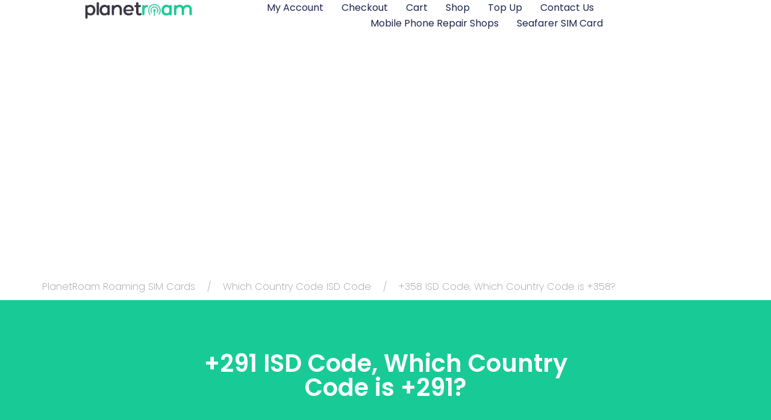

--- FILE ---
content_type: text/html; charset=utf-8
request_url: https://www.google.com/recaptcha/api2/aframe
body_size: 266
content:
<!DOCTYPE HTML><html><head><meta http-equiv="content-type" content="text/html; charset=UTF-8"></head><body><script nonce="Ie76W8skrfQrtCUtUFQjVg">/** Anti-fraud and anti-abuse applications only. See google.com/recaptcha */ try{var clients={'sodar':'https://pagead2.googlesyndication.com/pagead/sodar?'};window.addEventListener("message",function(a){try{if(a.source===window.parent){var b=JSON.parse(a.data);var c=clients[b['id']];if(c){var d=document.createElement('img');d.src=c+b['params']+'&rc='+(localStorage.getItem("rc::a")?sessionStorage.getItem("rc::b"):"");window.document.body.appendChild(d);sessionStorage.setItem("rc::e",parseInt(sessionStorage.getItem("rc::e")||0)+1);localStorage.setItem("rc::h",'1769605296789');}}}catch(b){}});window.parent.postMessage("_grecaptcha_ready", "*");}catch(b){}</script></body></html>

--- FILE ---
content_type: text/css
request_url: https://planetroam.in/wp-content/uploads/elementor/css/post-31.css?ver=1763019395
body_size: 1123
content:
.elementor-31 .elementor-element.elementor-element-21e8aed6{--display:flex;--min-height:100px;--flex-direction:row;--container-widget-width:calc( ( 1 - var( --container-widget-flex-grow ) ) * 100% );--container-widget-height:100%;--container-widget-flex-grow:1;--container-widget-align-self:stretch;--flex-wrap-mobile:wrap;--align-items:stretch;--gap:0px 0px;--row-gap:0px;--column-gap:0px;--margin-top:0%;--margin-bottom:5%;--margin-left:0%;--margin-right:0%;--padding-top:0%;--padding-bottom:0%;--padding-left:8%;--padding-right:8%;--z-index:95;}.elementor-31 .elementor-element.elementor-element-21e8aed6:not(.elementor-motion-effects-element-type-background), .elementor-31 .elementor-element.elementor-element-21e8aed6 > .elementor-motion-effects-container > .elementor-motion-effects-layer{background-color:#FFFFFF;}.elementor-31 .elementor-element.elementor-element-4745962f{--display:flex;--flex-direction:column;--container-widget-width:100%;--container-widget-height:initial;--container-widget-flex-grow:0;--container-widget-align-self:initial;--flex-wrap-mobile:wrap;--justify-content:center;--gap:20px 20px;--row-gap:20px;--column-gap:20px;--padding-top:0px;--padding-bottom:0px;--padding-left:0px;--padding-right:0px;}.elementor-31 .elementor-element.elementor-element-4745962f.e-con{--flex-grow:0;--flex-shrink:0;}.elementor-31 .elementor-element.elementor-element-323819c1{text-align:left;}.elementor-31 .elementor-element.elementor-element-323819c1 img{width:100%;height:34px;object-fit:contain;object-position:center center;}.elementor-31 .elementor-element.elementor-element-1dda053f{--display:flex;--flex-direction:row;--container-widget-width:calc( ( 1 - var( --container-widget-flex-grow ) ) * 100% );--container-widget-height:100%;--container-widget-flex-grow:1;--container-widget-align-self:stretch;--flex-wrap-mobile:wrap;--justify-content:flex-end;--align-items:center;--gap:20px 20px;--row-gap:20px;--column-gap:20px;--padding-top:0%;--padding-bottom:0%;--padding-left:0%;--padding-right:0%;}.elementor-31 .elementor-element.elementor-element-63e35e39 .elementor-menu-toggle{margin-left:auto;background-color:#02010100;}.elementor-31 .elementor-element.elementor-element-63e35e39 .elementor-nav-menu .elementor-item{font-family:"Poppins", Sans-serif;font-size:16px;font-weight:400;text-transform:capitalize;font-style:normal;text-decoration:none;line-height:1em;letter-spacing:0px;word-spacing:0em;}.elementor-31 .elementor-element.elementor-element-63e35e39 .elementor-nav-menu--main .elementor-item{color:#1C244B;fill:#1C244B;padding-left:0px;padding-right:0px;padding-top:5px;padding-bottom:5px;}.elementor-31 .elementor-element.elementor-element-63e35e39 .elementor-nav-menu--main .elementor-item:hover,
					.elementor-31 .elementor-element.elementor-element-63e35e39 .elementor-nav-menu--main .elementor-item.elementor-item-active,
					.elementor-31 .elementor-element.elementor-element-63e35e39 .elementor-nav-menu--main .elementor-item.highlighted,
					.elementor-31 .elementor-element.elementor-element-63e35e39 .elementor-nav-menu--main .elementor-item:focus{color:#324A6D;fill:#324A6D;}.elementor-31 .elementor-element.elementor-element-63e35e39 .elementor-nav-menu--main:not(.e--pointer-framed) .elementor-item:before,
					.elementor-31 .elementor-element.elementor-element-63e35e39 .elementor-nav-menu--main:not(.e--pointer-framed) .elementor-item:after{background-color:#324A6D;}.elementor-31 .elementor-element.elementor-element-63e35e39 .e--pointer-framed .elementor-item:before,
					.elementor-31 .elementor-element.elementor-element-63e35e39 .e--pointer-framed .elementor-item:after{border-color:#324A6D;}.elementor-31 .elementor-element.elementor-element-63e35e39 .elementor-nav-menu--main .elementor-item.elementor-item-active{color:#324A6D;}.elementor-31 .elementor-element.elementor-element-63e35e39 .elementor-nav-menu--main:not(.e--pointer-framed) .elementor-item.elementor-item-active:before,
					.elementor-31 .elementor-element.elementor-element-63e35e39 .elementor-nav-menu--main:not(.e--pointer-framed) .elementor-item.elementor-item-active:after{background-color:#324A6D;}.elementor-31 .elementor-element.elementor-element-63e35e39 .e--pointer-framed .elementor-item.elementor-item-active:before,
					.elementor-31 .elementor-element.elementor-element-63e35e39 .e--pointer-framed .elementor-item.elementor-item-active:after{border-color:#324A6D;}.elementor-31 .elementor-element.elementor-element-63e35e39 .e--pointer-framed .elementor-item:before{border-width:1px;}.elementor-31 .elementor-element.elementor-element-63e35e39 .e--pointer-framed.e--animation-draw .elementor-item:before{border-width:0 0 1px 1px;}.elementor-31 .elementor-element.elementor-element-63e35e39 .e--pointer-framed.e--animation-draw .elementor-item:after{border-width:1px 1px 0 0;}.elementor-31 .elementor-element.elementor-element-63e35e39 .e--pointer-framed.e--animation-corners .elementor-item:before{border-width:1px 0 0 1px;}.elementor-31 .elementor-element.elementor-element-63e35e39 .e--pointer-framed.e--animation-corners .elementor-item:after{border-width:0 1px 1px 0;}.elementor-31 .elementor-element.elementor-element-63e35e39 .e--pointer-underline .elementor-item:after,
					 .elementor-31 .elementor-element.elementor-element-63e35e39 .e--pointer-overline .elementor-item:before,
					 .elementor-31 .elementor-element.elementor-element-63e35e39 .e--pointer-double-line .elementor-item:before,
					 .elementor-31 .elementor-element.elementor-element-63e35e39 .e--pointer-double-line .elementor-item:after{height:1px;}.elementor-31 .elementor-element.elementor-element-63e35e39{--e-nav-menu-horizontal-menu-item-margin:calc( 30px / 2 );}.elementor-31 .elementor-element.elementor-element-63e35e39 .elementor-nav-menu--main:not(.elementor-nav-menu--layout-horizontal) .elementor-nav-menu > li:not(:last-child){margin-bottom:30px;}.elementor-31 .elementor-element.elementor-element-63e35e39 .elementor-nav-menu--dropdown a, .elementor-31 .elementor-element.elementor-element-63e35e39 .elementor-menu-toggle{color:#1C244B;}.elementor-31 .elementor-element.elementor-element-63e35e39 .elementor-nav-menu--dropdown{background-color:#F3F5F8;}.elementor-31 .elementor-element.elementor-element-63e35e39 .elementor-nav-menu--dropdown a:hover,
					.elementor-31 .elementor-element.elementor-element-63e35e39 .elementor-nav-menu--dropdown a.elementor-item-active,
					.elementor-31 .elementor-element.elementor-element-63e35e39 .elementor-nav-menu--dropdown a.highlighted{background-color:#F9FAFD;}.elementor-31 .elementor-element.elementor-element-63e35e39 .elementor-nav-menu--dropdown a.elementor-item-active{background-color:#F9FAFD;}.elementor-31 .elementor-element.elementor-element-63e35e39 .elementor-nav-menu--dropdown .elementor-item, .elementor-31 .elementor-element.elementor-element-63e35e39 .elementor-nav-menu--dropdown  .elementor-sub-item{font-family:"Poppins", Sans-serif;font-size:16px;font-weight:400;text-transform:capitalize;font-style:normal;text-decoration:none;letter-spacing:0px;word-spacing:0em;}.elementor-31 .elementor-element.elementor-element-63e35e39 div.elementor-menu-toggle{color:#467FF7;}.elementor-31 .elementor-element.elementor-element-63e35e39 div.elementor-menu-toggle svg{fill:#467FF7;}.elementor-widget .tippy-tooltip .tippy-content{text-align:center;}.elementor-theme-builder-content-area{height:400px;}.elementor-location-header:before, .elementor-location-footer:before{content:"";display:table;clear:both;}@media(max-width:1024px){.elementor-31 .elementor-element.elementor-element-21e8aed6{--min-height:85px;--padding-top:0%;--padding-bottom:0%;--padding-left:5%;--padding-right:5%;}.elementor-31 .elementor-element.elementor-element-323819c1 img{height:42px;}.elementor-31 .elementor-element.elementor-element-63e35e39 .elementor-nav-menu .elementor-item{font-size:14px;}.elementor-31 .elementor-element.elementor-element-63e35e39 .e--pointer-framed .elementor-item:before{border-width:0px;}.elementor-31 .elementor-element.elementor-element-63e35e39 .e--pointer-framed.e--animation-draw .elementor-item:before{border-width:0 0 0px 0px;}.elementor-31 .elementor-element.elementor-element-63e35e39 .e--pointer-framed.e--animation-draw .elementor-item:after{border-width:0px 0px 0 0;}.elementor-31 .elementor-element.elementor-element-63e35e39 .e--pointer-framed.e--animation-corners .elementor-item:before{border-width:0px 0 0 0px;}.elementor-31 .elementor-element.elementor-element-63e35e39 .e--pointer-framed.e--animation-corners .elementor-item:after{border-width:0 0px 0px 0;}.elementor-31 .elementor-element.elementor-element-63e35e39 .e--pointer-underline .elementor-item:after,
					 .elementor-31 .elementor-element.elementor-element-63e35e39 .e--pointer-overline .elementor-item:before,
					 .elementor-31 .elementor-element.elementor-element-63e35e39 .e--pointer-double-line .elementor-item:before,
					 .elementor-31 .elementor-element.elementor-element-63e35e39 .e--pointer-double-line .elementor-item:after{height:0px;}.elementor-31 .elementor-element.elementor-element-63e35e39 .elementor-nav-menu--dropdown .elementor-item, .elementor-31 .elementor-element.elementor-element-63e35e39 .elementor-nav-menu--dropdown  .elementor-sub-item{font-size:14px;}}@media(max-width:767px){.elementor-31 .elementor-element.elementor-element-21e8aed6{--min-height:65px;}.elementor-31 .elementor-element.elementor-element-4745962f{--width:50%;}.elementor-31 .elementor-element.elementor-element-323819c1 img{max-width:100%;height:77px;}.elementor-31 .elementor-element.elementor-element-1dda053f{--width:50%;}.elementor-31 .elementor-element.elementor-element-63e35e39 .e--pointer-framed .elementor-item:before{border-width:0px;}.elementor-31 .elementor-element.elementor-element-63e35e39 .e--pointer-framed.e--animation-draw .elementor-item:before{border-width:0 0 0px 0px;}.elementor-31 .elementor-element.elementor-element-63e35e39 .e--pointer-framed.e--animation-draw .elementor-item:after{border-width:0px 0px 0 0;}.elementor-31 .elementor-element.elementor-element-63e35e39 .e--pointer-framed.e--animation-corners .elementor-item:before{border-width:0px 0 0 0px;}.elementor-31 .elementor-element.elementor-element-63e35e39 .e--pointer-framed.e--animation-corners .elementor-item:after{border-width:0 0px 0px 0;}.elementor-31 .elementor-element.elementor-element-63e35e39 .e--pointer-underline .elementor-item:after,
					 .elementor-31 .elementor-element.elementor-element-63e35e39 .e--pointer-overline .elementor-item:before,
					 .elementor-31 .elementor-element.elementor-element-63e35e39 .e--pointer-double-line .elementor-item:before,
					 .elementor-31 .elementor-element.elementor-element-63e35e39 .e--pointer-double-line .elementor-item:after{height:0px;}.elementor-31 .elementor-element.elementor-element-63e35e39 .elementor-nav-menu--dropdown a{padding-top:14px;padding-bottom:14px;}.elementor-31 .elementor-element.elementor-element-63e35e39 .elementor-nav-menu--main > .elementor-nav-menu > li > .elementor-nav-menu--dropdown, .elementor-31 .elementor-element.elementor-element-63e35e39 .elementor-nav-menu__container.elementor-nav-menu--dropdown{margin-top:15px !important;}.elementor-31 .elementor-element.elementor-element-63e35e39{--nav-menu-icon-size:20px;}}@media(min-width:768px){.elementor-31 .elementor-element.elementor-element-4745962f{--width:23.576%;}.elementor-31 .elementor-element.elementor-element-1dda053f{--width:60%;}}@media(max-width:1024px) and (min-width:768px){.elementor-31 .elementor-element.elementor-element-4745962f{--width:30.975%;}.elementor-31 .elementor-element.elementor-element-1dda053f{--width:85%;}}

--- FILE ---
content_type: text/css
request_url: https://planetroam.in/wp-content/uploads/elementor/css/post-117.css?ver=1763019396
body_size: 1112
content:
.elementor-117 .elementor-element.elementor-element-69fe9e95{--display:flex;--flex-direction:row;--container-widget-width:calc( ( 1 - var( --container-widget-flex-grow ) ) * 100% );--container-widget-height:100%;--container-widget-flex-grow:1;--container-widget-align-self:stretch;--flex-wrap-mobile:wrap;--align-items:stretch;--gap:5% 5%;--row-gap:5%;--column-gap:5%;--margin-top:15%;--margin-bottom:5%;--margin-left:0%;--margin-right:0%;--padding-top:0%;--padding-bottom:0%;--padding-left:3%;--padding-right:3%;}.elementor-117 .elementor-element.elementor-element-f84382c{--display:flex;--flex-direction:column;--container-widget-width:100%;--container-widget-height:initial;--container-widget-flex-grow:0;--container-widget-align-self:initial;--flex-wrap-mobile:wrap;--gap:20px 20px;--row-gap:20px;--column-gap:20px;--padding-top:0%;--padding-bottom:0%;--padding-left:0%;--padding-right:0%;}.elementor-117 .elementor-element.elementor-element-50dd9a94{text-align:left;}.elementor-117 .elementor-element.elementor-element-50dd9a94 img{width:248px;}.elementor-117 .elementor-element.elementor-element-5e9a4318{color:#DADADA;font-family:"Poppins", Sans-serif;font-size:14px;font-weight:300;text-transform:none;font-style:normal;text-decoration:none;line-height:22px;letter-spacing:0.76px;word-spacing:0px;}.elementor-117 .elementor-element.elementor-element-5acc0162{--display:flex;--flex-direction:column;--container-widget-width:100%;--container-widget-height:initial;--container-widget-flex-grow:0;--container-widget-align-self:initial;--flex-wrap-mobile:wrap;--gap:20px 20px;--row-gap:20px;--column-gap:20px;--padding-top:0px;--padding-bottom:0px;--padding-left:0px;--padding-right:0px;}.elementor-117 .elementor-element.elementor-element-f8098e2 .elementor-heading-title{font-family:"Nanum Gothic", Sans-serif;font-size:16px;font-weight:300;text-transform:uppercase;font-style:normal;text-decoration:none;line-height:19px;letter-spacing:0.87px;word-spacing:0px;color:#FFFFFF;}.elementor-117 .elementor-element.elementor-element-5e5404fb .elementor-icon-list-items:not(.elementor-inline-items) .elementor-icon-list-item:not(:last-child){padding-bottom:calc(2px/2);}.elementor-117 .elementor-element.elementor-element-5e5404fb .elementor-icon-list-items:not(.elementor-inline-items) .elementor-icon-list-item:not(:first-child){margin-top:calc(2px/2);}.elementor-117 .elementor-element.elementor-element-5e5404fb .elementor-icon-list-items.elementor-inline-items .elementor-icon-list-item{margin-right:calc(2px/2);margin-left:calc(2px/2);}.elementor-117 .elementor-element.elementor-element-5e5404fb .elementor-icon-list-items.elementor-inline-items{margin-right:calc(-2px/2);margin-left:calc(-2px/2);}body.rtl .elementor-117 .elementor-element.elementor-element-5e5404fb .elementor-icon-list-items.elementor-inline-items .elementor-icon-list-item:after{left:calc(-2px/2);}body:not(.rtl) .elementor-117 .elementor-element.elementor-element-5e5404fb .elementor-icon-list-items.elementor-inline-items .elementor-icon-list-item:after{right:calc(-2px/2);}.elementor-117 .elementor-element.elementor-element-5e5404fb .elementor-icon-list-icon i{transition:color 0.3s;}.elementor-117 .elementor-element.elementor-element-5e5404fb .elementor-icon-list-icon svg{transition:fill 0.3s;}.elementor-117 .elementor-element.elementor-element-5e5404fb{--e-icon-list-icon-size:14px;--icon-vertical-offset:0px;}.elementor-117 .elementor-element.elementor-element-5e5404fb .elementor-icon-list-item > .elementor-icon-list-text, .elementor-117 .elementor-element.elementor-element-5e5404fb .elementor-icon-list-item > a{font-family:"Poppins", Sans-serif;font-size:14px;font-weight:300;text-transform:none;font-style:normal;text-decoration:none;line-height:22px;letter-spacing:0.76px;word-spacing:0px;}.elementor-117 .elementor-element.elementor-element-5e5404fb .elementor-icon-list-text{color:#DADADA;transition:color 0.3s;}.elementor-117 .elementor-element.elementor-element-3b049a8a{--display:flex;--flex-direction:column;--container-widget-width:100%;--container-widget-height:initial;--container-widget-flex-grow:0;--container-widget-align-self:initial;--flex-wrap-mobile:wrap;--gap:20px 20px;--row-gap:20px;--column-gap:20px;--padding-top:0px;--padding-bottom:0px;--padding-left:0px;--padding-right:0px;}.elementor-117 .elementor-element.elementor-element-7d62cc0d .elementor-heading-title{font-family:"Nanum Gothic", Sans-serif;font-size:16px;font-weight:300;text-transform:uppercase;font-style:normal;text-decoration:none;line-height:19px;letter-spacing:0.87px;word-spacing:0px;color:#FFFFFF;}.elementor-117 .elementor-element.elementor-element-acd624b .elementor-icon-list-items:not(.elementor-inline-items) .elementor-icon-list-item:not(:last-child){padding-bottom:calc(2px/2);}.elementor-117 .elementor-element.elementor-element-acd624b .elementor-icon-list-items:not(.elementor-inline-items) .elementor-icon-list-item:not(:first-child){margin-top:calc(2px/2);}.elementor-117 .elementor-element.elementor-element-acd624b .elementor-icon-list-items.elementor-inline-items .elementor-icon-list-item{margin-right:calc(2px/2);margin-left:calc(2px/2);}.elementor-117 .elementor-element.elementor-element-acd624b .elementor-icon-list-items.elementor-inline-items{margin-right:calc(-2px/2);margin-left:calc(-2px/2);}body.rtl .elementor-117 .elementor-element.elementor-element-acd624b .elementor-icon-list-items.elementor-inline-items .elementor-icon-list-item:after{left:calc(-2px/2);}body:not(.rtl) .elementor-117 .elementor-element.elementor-element-acd624b .elementor-icon-list-items.elementor-inline-items .elementor-icon-list-item:after{right:calc(-2px/2);}.elementor-117 .elementor-element.elementor-element-acd624b .elementor-icon-list-icon i{transition:color 0.3s;}.elementor-117 .elementor-element.elementor-element-acd624b .elementor-icon-list-icon svg{transition:fill 0.3s;}.elementor-117 .elementor-element.elementor-element-acd624b{--e-icon-list-icon-size:14px;--icon-vertical-offset:0px;}.elementor-117 .elementor-element.elementor-element-acd624b .elementor-icon-list-item > .elementor-icon-list-text, .elementor-117 .elementor-element.elementor-element-acd624b .elementor-icon-list-item > a{font-family:"Poppins", Sans-serif;font-size:14px;font-weight:300;text-transform:none;font-style:normal;text-decoration:none;line-height:22px;letter-spacing:0.76px;word-spacing:0px;}.elementor-117 .elementor-element.elementor-element-acd624b .elementor-icon-list-text{color:#DADADA;transition:color 0.3s;}.elementor-117 .elementor-element.elementor-element-4af9ef4f{--display:flex;--flex-direction:column;--container-widget-width:100%;--container-widget-height:initial;--container-widget-flex-grow:0;--container-widget-align-self:initial;--flex-wrap-mobile:wrap;--gap:20px 20px;--row-gap:20px;--column-gap:20px;--padding-top:0px;--padding-bottom:0px;--padding-left:0px;--padding-right:0px;}.elementor-117 .elementor-element.elementor-element-2afecb73 .elementor-heading-title{font-family:"Nanum Gothic", Sans-serif;font-size:16px;font-weight:300;text-transform:uppercase;font-style:normal;text-decoration:none;line-height:19px;letter-spacing:0.87px;word-spacing:0px;color:#FFFFFF;}.elementor-117 .elementor-element.elementor-element-f1af95e .elementor-icon-list-items:not(.elementor-inline-items) .elementor-icon-list-item:not(:last-child){padding-bottom:calc(2px/2);}.elementor-117 .elementor-element.elementor-element-f1af95e .elementor-icon-list-items:not(.elementor-inline-items) .elementor-icon-list-item:not(:first-child){margin-top:calc(2px/2);}.elementor-117 .elementor-element.elementor-element-f1af95e .elementor-icon-list-items.elementor-inline-items .elementor-icon-list-item{margin-right:calc(2px/2);margin-left:calc(2px/2);}.elementor-117 .elementor-element.elementor-element-f1af95e .elementor-icon-list-items.elementor-inline-items{margin-right:calc(-2px/2);margin-left:calc(-2px/2);}body.rtl .elementor-117 .elementor-element.elementor-element-f1af95e .elementor-icon-list-items.elementor-inline-items .elementor-icon-list-item:after{left:calc(-2px/2);}body:not(.rtl) .elementor-117 .elementor-element.elementor-element-f1af95e .elementor-icon-list-items.elementor-inline-items .elementor-icon-list-item:after{right:calc(-2px/2);}.elementor-117 .elementor-element.elementor-element-f1af95e .elementor-icon-list-icon i{transition:color 0.3s;}.elementor-117 .elementor-element.elementor-element-f1af95e .elementor-icon-list-icon svg{transition:fill 0.3s;}.elementor-117 .elementor-element.elementor-element-f1af95e{--e-icon-list-icon-size:14px;--icon-vertical-offset:0px;}.elementor-117 .elementor-element.elementor-element-f1af95e .elementor-icon-list-item > .elementor-icon-list-text, .elementor-117 .elementor-element.elementor-element-f1af95e .elementor-icon-list-item > a{font-family:"Poppins", Sans-serif;font-size:14px;font-weight:300;text-transform:none;font-style:normal;text-decoration:none;line-height:22px;letter-spacing:0.76px;word-spacing:0px;}.elementor-117 .elementor-element.elementor-element-f1af95e .elementor-icon-list-text{color:#DADADA;transition:color 0.3s;}.elementor-117 .elementor-element.elementor-element-300da46{--display:flex;--flex-direction:column;--container-widget-width:100%;--container-widget-height:initial;--container-widget-flex-grow:0;--container-widget-align-self:initial;--flex-wrap-mobile:wrap;}.elementor-117 .elementor-element.elementor-element-f4dee07{text-align:center;font-family:"Poppins", Sans-serif;font-size:12px;font-weight:normal;}body:not(.rtl) .elementor-117 .elementor-element.elementor-element-f4dee07 .elementor-drop-cap{margin-right:10px;}body.rtl .elementor-117 .elementor-element.elementor-element-f4dee07 .elementor-drop-cap{margin-left:10px;}.elementor-117 .elementor-element.elementor-element-c9e7dab{--display:flex;--flex-direction:column;--container-widget-width:100%;--container-widget-height:initial;--container-widget-flex-grow:0;--container-widget-align-self:initial;--flex-wrap-mobile:wrap;}.elementor-117 .elementor-element.elementor-element-e56b5c5{text-align:center;color:var( --e-global-color-secondary );}.elementor-117 .elementor-element.elementor-element-e56b5c5 p{margin-bottom:0px;}.elementor-117:not(.elementor-motion-effects-element-type-background), .elementor-117 > .elementor-motion-effects-container > .elementor-motion-effects-layer{background-color:var( --e-global-color-primary );}.elementor-widget .tippy-tooltip .tippy-content{text-align:center;}.elementor-theme-builder-content-area{height:400px;}.elementor-location-header:before, .elementor-location-footer:before{content:"";display:table;clear:both;}@media(max-width:1024px){.elementor-117 .elementor-element.elementor-element-69fe9e95{--justify-content:space-between;--flex-wrap:wrap;}.elementor-117 .elementor-element.elementor-element-f84382c{--margin-top:0%;--margin-bottom:5%;--margin-left:0%;--margin-right:0%;}.elementor-117 .elementor-element.elementor-element-5e9a4318 > .elementor-widget-container{margin:0px 0px 0px 0px;}.elementor-117 .elementor-element.elementor-element-f8098e2 .elementor-heading-title{font-size:14px;}.elementor-117 .elementor-element.elementor-element-7d62cc0d .elementor-heading-title{font-size:14px;}.elementor-117 .elementor-element.elementor-element-4af9ef4f{--margin-top:5%;--margin-bottom:0%;--margin-left:0%;--margin-right:0%;}.elementor-117 .elementor-element.elementor-element-2afecb73 .elementor-heading-title{font-size:14px;}}@media(max-width:767px){.elementor-117 .elementor-element.elementor-element-69fe9e95{--gap:40px 40px;--row-gap:40px;--column-gap:40px;--margin-top:20%;--margin-bottom:5%;--margin-left:0%;--margin-right:0%;--padding-top:0%;--padding-bottom:0%;--padding-left:5%;--padding-right:5%;}.elementor-117 .elementor-element.elementor-element-f84382c{--margin-top:0px;--margin-bottom:0px;--margin-left:0px;--margin-right:0px;}.elementor-117 .elementor-element.elementor-element-50dd9a94 img{width:70%;}.elementor-117 .elementor-element.elementor-element-5e9a4318{font-size:12px;}.elementor-117 .elementor-element.elementor-element-5e5404fb .elementor-icon-list-item > .elementor-icon-list-text, .elementor-117 .elementor-element.elementor-element-5e5404fb .elementor-icon-list-item > a{font-size:12px;}.elementor-117 .elementor-element.elementor-element-acd624b .elementor-icon-list-item > .elementor-icon-list-text, .elementor-117 .elementor-element.elementor-element-acd624b .elementor-icon-list-item > a{font-size:12px;}.elementor-117 .elementor-element.elementor-element-4af9ef4f{--margin-top:0px;--margin-bottom:0px;--margin-left:0px;--margin-right:0px;}.elementor-117 .elementor-element.elementor-element-f1af95e .elementor-icon-list-item > .elementor-icon-list-text, .elementor-117 .elementor-element.elementor-element-f1af95e .elementor-icon-list-item > a{font-size:12px;}}@media(min-width:768px){.elementor-117 .elementor-element.elementor-element-69fe9e95{--content-width:1600px;}.elementor-117 .elementor-element.elementor-element-f84382c{--width:40%;}.elementor-117 .elementor-element.elementor-element-5acc0162{--width:30%;}.elementor-117 .elementor-element.elementor-element-3b049a8a{--width:25%;}.elementor-117 .elementor-element.elementor-element-4af9ef4f{--width:35%;}}@media(max-width:1024px) and (min-width:768px){.elementor-117 .elementor-element.elementor-element-f84382c{--width:100%;}.elementor-117 .elementor-element.elementor-element-5acc0162{--width:45%;}.elementor-117 .elementor-element.elementor-element-3b049a8a{--width:45%;}.elementor-117 .elementor-element.elementor-element-4af9ef4f{--width:100%;}}

--- FILE ---
content_type: text/css
request_url: https://planetroam.in/wp-content/uploads/elementor/css/post-405248.css?ver=1763019580
body_size: 2709
content:
.elementor-405248 .elementor-element.elementor-element-df712f6{--display:flex;--flex-direction:row;--container-widget-width:initial;--container-widget-height:100%;--container-widget-flex-grow:1;--container-widget-align-self:stretch;--flex-wrap-mobile:wrap;}.elementor-405248 .elementor-element.elementor-element-b6d4b3d .bdt-ep-breadcrumb>*>* ,
							 .elementor-405248 .elementor-element.elementor-element-b6d4b3d .bdt-ep-breadcrumb>:nth-child(n+2):not(.bdt-first-column)::before{font-family:"Poppins", Sans-serif;font-weight:200;}.elementor-405248 .elementor-element.elementor-element-540ba220{--display:flex;--min-height:250px;--flex-direction:column;--container-widget-width:calc( ( 1 - var( --container-widget-flex-grow ) ) * 100% );--container-widget-height:initial;--container-widget-flex-grow:0;--container-widget-align-self:initial;--flex-wrap-mobile:wrap;--justify-content:center;--align-items:center;--gap:10px 10px;--row-gap:10px;--column-gap:10px;--padding-top:0%;--padding-bottom:0%;--padding-left:4%;--padding-right:4%;}.elementor-405248 .elementor-element.elementor-element-540ba220:not(.elementor-motion-effects-element-type-background), .elementor-405248 .elementor-element.elementor-element-540ba220 > .elementor-motion-effects-container > .elementor-motion-effects-layer{background-color:var( --e-global-color-secondary );}.elementor-405248 .elementor-element.elementor-element-5018a97c{text-align:center;}.elementor-405248 .elementor-element.elementor-element-5018a97c .elementor-heading-title{font-family:var( --e-global-typography-primary-font-family ), Sans-serif;font-weight:var( --e-global-typography-primary-font-weight );color:#FFFFFF;}.elementor-405248 .elementor-element.elementor-element-390247b3{--display:flex;--flex-direction:row;--container-widget-width:calc( ( 1 - var( --container-widget-flex-grow ) ) * 100% );--container-widget-height:100%;--container-widget-flex-grow:1;--container-widget-align-self:stretch;--flex-wrap-mobile:wrap;--align-items:stretch;--gap:10px 10px;--row-gap:10px;--column-gap:10px;--margin-top:150px;--margin-bottom:80px;--margin-left:0px;--margin-right:0px;--padding-top:0%;--padding-bottom:0%;--padding-left:4%;--padding-right:4%;}.elementor-405248 .elementor-element.elementor-element-6c33833f{--display:flex;--padding-top:0px;--padding-bottom:0px;--padding-left:0px;--padding-right:50px;}.elementor-405248 .elementor-element.elementor-element-58e32041 .elementor-icon-list-items:not(.elementor-inline-items) .elementor-icon-list-item:not(:last-child){padding-bottom:calc(25px/2);}.elementor-405248 .elementor-element.elementor-element-58e32041 .elementor-icon-list-items:not(.elementor-inline-items) .elementor-icon-list-item:not(:first-child){margin-top:calc(25px/2);}.elementor-405248 .elementor-element.elementor-element-58e32041 .elementor-icon-list-items.elementor-inline-items .elementor-icon-list-item{margin-right:calc(25px/2);margin-left:calc(25px/2);}.elementor-405248 .elementor-element.elementor-element-58e32041 .elementor-icon-list-items.elementor-inline-items{margin-right:calc(-25px/2);margin-left:calc(-25px/2);}body.rtl .elementor-405248 .elementor-element.elementor-element-58e32041 .elementor-icon-list-items.elementor-inline-items .elementor-icon-list-item:after{left:calc(-25px/2);}body:not(.rtl) .elementor-405248 .elementor-element.elementor-element-58e32041 .elementor-icon-list-items.elementor-inline-items .elementor-icon-list-item:after{right:calc(-25px/2);}.elementor-405248 .elementor-element.elementor-element-58e32041 .elementor-icon-list-item:not(:last-child):after{content:"";height:18%;border-color:var( --e-global-color-primary );}.elementor-405248 .elementor-element.elementor-element-58e32041 .elementor-icon-list-items:not(.elementor-inline-items) .elementor-icon-list-item:not(:last-child):after{border-top-style:dotted;border-top-width:5px;}.elementor-405248 .elementor-element.elementor-element-58e32041 .elementor-icon-list-items.elementor-inline-items .elementor-icon-list-item:not(:last-child):after{border-left-style:dotted;}.elementor-405248 .elementor-element.elementor-element-58e32041 .elementor-inline-items .elementor-icon-list-item:not(:last-child):after{border-left-width:5px;}.elementor-405248 .elementor-element.elementor-element-58e32041 .elementor-icon-list-icon{width:0px;}.elementor-405248 .elementor-element.elementor-element-58e32041 .elementor-icon-list-icon i{font-size:0px;}.elementor-405248 .elementor-element.elementor-element-58e32041 .elementor-icon-list-icon svg{--e-icon-list-icon-size:0px;}.elementor-405248 .elementor-element.elementor-element-58e32041 .elementor-icon-list-text, .elementor-405248 .elementor-element.elementor-element-58e32041 .elementor-icon-list-text a{color:var( --e-global-color-primary );}.elementor-405248 .elementor-element.elementor-element-58e32041 .elementor-icon-list-item{font-family:var( --e-global-typography-primary-font-family ), Sans-serif;font-weight:var( --e-global-typography-primary-font-weight );}.elementor-405248 .elementor-element.elementor-element-399ca95 > .elementor-widget-container{padding:0px 0px 0px 30px;border-style:solid;border-width:0px 0px 0px 4px;border-color:#d3b574;}.elementor-405248 .elementor-element.elementor-element-399ca95 .elementor-widget-container{color:#16163f;font-family:"Merriweather", Sans-serif;font-size:28px;font-weight:300;text-transform:capitalize;line-height:1.4em;}.elementor-405248 .elementor-element.elementor-element-394b44d3 > .elementor-widget-container{margin:50px 0px 0px 0px;}.elementor-405248 .elementor-element.elementor-element-394b44d3{text-align:left;}.elementor-405248 .elementor-element.elementor-element-394b44d3 img{width:100%;}.elementor-405248 .elementor-element.elementor-element-23bdca31 > .elementor-widget-container{margin:50px 0px 0px 0px;}.elementor-405248 .elementor-element.elementor-element-23bdca31{text-align:left;color:#4a4a4a;font-family:"Poppins", Sans-serif;font-weight:300;}.elementor-405248 .elementor-element.elementor-element-4ddf366a{--display:flex;}.elementor-405248 .elementor-element.elementor-element-4ddf366a:not(.elementor-motion-effects-element-type-background), .elementor-405248 .elementor-element.elementor-element-4ddf366a > .elementor-motion-effects-container > .elementor-motion-effects-layer{background-color:#FFFFFF;}.elementor-405248 .elementor-element.elementor-element-291d72cc{--display:flex;--flex-direction:row;--container-widget-width:calc( ( 1 - var( --container-widget-flex-grow ) ) * 100% );--container-widget-height:100%;--container-widget-flex-grow:1;--container-widget-align-self:stretch;--flex-wrap-mobile:wrap;--justify-content:space-between;--align-items:stretch;--gap:10px 10px;--row-gap:10px;--column-gap:10px;border-style:solid;--border-style:solid;border-width:1px 0px 1px 0px;--border-top-width:1px;--border-right-width:0px;--border-bottom-width:1px;--border-left-width:0px;border-color:rgba(22,22,63,0.2);--border-color:rgba(22,22,63,0.2);--margin-top:0px;--margin-bottom:80px;--margin-left:0px;--margin-right:0px;--padding-top:20px;--padding-bottom:20px;--padding-left:0px;--padding-right:0px;}.elementor-405248 .elementor-element.elementor-element-5789f572 .elementor-heading-title{font-family:"Poppins", Sans-serif;font-size:17px;font-weight:400;color:#16163f;}.elementor-405248 .elementor-element.elementor-element-4dbd5f66 .elementor-icon-list-items:not(.elementor-inline-items) .elementor-icon-list-item:not(:last-child){padding-bottom:calc(20px/2);}.elementor-405248 .elementor-element.elementor-element-4dbd5f66 .elementor-icon-list-items:not(.elementor-inline-items) .elementor-icon-list-item:not(:first-child){margin-top:calc(20px/2);}.elementor-405248 .elementor-element.elementor-element-4dbd5f66 .elementor-icon-list-items.elementor-inline-items .elementor-icon-list-item{margin-right:calc(20px/2);margin-left:calc(20px/2);}.elementor-405248 .elementor-element.elementor-element-4dbd5f66 .elementor-icon-list-items.elementor-inline-items{margin-right:calc(-20px/2);margin-left:calc(-20px/2);}body.rtl .elementor-405248 .elementor-element.elementor-element-4dbd5f66 .elementor-icon-list-items.elementor-inline-items .elementor-icon-list-item:after{left:calc(-20px/2);}body:not(.rtl) .elementor-405248 .elementor-element.elementor-element-4dbd5f66 .elementor-icon-list-items.elementor-inline-items .elementor-icon-list-item:after{right:calc(-20px/2);}.elementor-405248 .elementor-element.elementor-element-4dbd5f66 .elementor-icon-list-icon i{color:#16163f;transition:color 0.3s;}.elementor-405248 .elementor-element.elementor-element-4dbd5f66 .elementor-icon-list-icon svg{fill:#16163f;transition:fill 0.3s;}.elementor-405248 .elementor-element.elementor-element-4dbd5f66 .elementor-icon-list-item:hover .elementor-icon-list-icon i{color:#d3b574;}.elementor-405248 .elementor-element.elementor-element-4dbd5f66 .elementor-icon-list-item:hover .elementor-icon-list-icon svg{fill:#d3b574;}.elementor-405248 .elementor-element.elementor-element-4dbd5f66{--e-icon-list-icon-size:16px;--icon-vertical-offset:0px;}.elementor-405248 .elementor-element.elementor-element-4dbd5f66 .elementor-icon-list-text{transition:color 0.3s;}.elementor-405248 .elementor-element.elementor-element-439e4ad0 .elementor-heading-title{font-family:"Poppins", Sans-serif;font-size:17px;font-weight:600;color:#16163f;}.elementor-405248 .elementor-element.elementor-element-4d14a4c0{--item-display:flex;--read-more-alignment:1;--grid-row-gap:35px;--grid-column-gap:31px;}.elementor-405248 .elementor-element.elementor-element-4d14a4c0 > .elementor-widget-container{padding:20px 0px 0px 0px;}.elementor-405248 .elementor-element.elementor-element-4d14a4c0 .elementor-posts-container .elementor-post__thumbnail{padding-bottom:calc( 0.66 * 100% );}.elementor-405248 .elementor-element.elementor-element-4d14a4c0:after{content:"0.66";}.elementor-405248 .elementor-element.elementor-element-4d14a4c0 .elementor-post__thumbnail__link{width:30%;}.elementor-405248 .elementor-element.elementor-element-4d14a4c0 .elementor-post{background-color:#FFFFFF;border-color:var( --e-global-color-secondary );}.elementor-405248 .elementor-element.elementor-element-4d14a4c0.elementor-posts--thumbnail-left .elementor-post__thumbnail__link{margin-right:18px;}.elementor-405248 .elementor-element.elementor-element-4d14a4c0.elementor-posts--thumbnail-right .elementor-post__thumbnail__link{margin-left:18px;}.elementor-405248 .elementor-element.elementor-element-4d14a4c0.elementor-posts--thumbnail-top .elementor-post__thumbnail__link{margin-bottom:18px;}.elementor-405248 .elementor-element.elementor-element-4d14a4c0 .elementor-post__title, .elementor-405248 .elementor-element.elementor-element-4d14a4c0 .elementor-post__title a{color:var( --e-global-color-secondary );font-family:var( --e-global-typography-primary-font-family ), Sans-serif;font-weight:var( --e-global-typography-primary-font-weight );}.elementor-405248 .elementor-element.elementor-element-4d14a4c0 .elementor-post__title{margin-bottom:9px;}.elementor-405248 .elementor-element.elementor-element-4d14a4c0 .elementor-post__excerpt p{color:#4a4a4a;font-family:"Poppins", Sans-serif;font-weight:normal;}.elementor-405248 .elementor-element.elementor-element-4d14a4c0 .elementor-pagination{text-align:center;}body:not(.rtl) .elementor-405248 .elementor-element.elementor-element-4d14a4c0 .elementor-pagination .page-numbers:not(:first-child){margin-left:calc( 10px/2 );}body:not(.rtl) .elementor-405248 .elementor-element.elementor-element-4d14a4c0 .elementor-pagination .page-numbers:not(:last-child){margin-right:calc( 10px/2 );}body.rtl .elementor-405248 .elementor-element.elementor-element-4d14a4c0 .elementor-pagination .page-numbers:not(:first-child){margin-right:calc( 10px/2 );}body.rtl .elementor-405248 .elementor-element.elementor-element-4d14a4c0 .elementor-pagination .page-numbers:not(:last-child){margin-left:calc( 10px/2 );}.elementor-405248 .elementor-element.elementor-element-4f16e184{--display:flex;--flex-direction:column;--container-widget-width:calc( ( 1 - var( --container-widget-flex-grow ) ) * 100% );--container-widget-height:initial;--container-widget-flex-grow:0;--container-widget-align-self:initial;--flex-wrap-mobile:wrap;--align-items:stretch;--gap:10px 10px;--row-gap:10px;--column-gap:10px;border-style:solid;--border-style:solid;border-width:4px 0px 0px 0px;--border-top-width:4px;--border-right-width:0px;--border-bottom-width:0px;--border-left-width:0px;border-color:#d3b574;--border-color:#d3b574;box-shadow:0px 0px 20px 0px rgba(0,0,0,0.1);--margin-top:80px;--margin-bottom:0px;--margin-left:0px;--margin-right:0px;--padding-top:50px;--padding-bottom:50px;--padding-left:45px;--padding-right:45px;}.elementor-405248 .elementor-element.elementor-element-4f16e184:not(.elementor-motion-effects-element-type-background), .elementor-405248 .elementor-element.elementor-element-4f16e184 > .elementor-motion-effects-container > .elementor-motion-effects-layer{background-color:#ffffff;}.elementor-405248 .elementor-element.elementor-element-1f958af1{text-align:center;}.elementor-405248 .elementor-element.elementor-element-1f958af1 .elementor-heading-title{font-family:"Merriweather", Sans-serif;font-size:30px;font-weight:300;text-transform:capitalize;color:#16163f;}.elementor-405248 .elementor-element.elementor-element-79ff3b9b > .elementor-widget-container{margin:20px 0px 0px 0px;}.elementor-405248 .elementor-element.elementor-element-79ff3b9b .elementor-button-content-wrapper{flex-direction:row-reverse;}.elementor-405248 .elementor-element.elementor-element-79ff3b9b .elementor-button span{gap:10px;}.elementor-405248 .elementor-element.elementor-element-79ff3b9b .elementor-field-group{padding-right:calc( 10px/2 );padding-left:calc( 10px/2 );margin-bottom:20px;}.elementor-405248 .elementor-element.elementor-element-79ff3b9b .elementor-form-fields-wrapper{margin-left:calc( -10px/2 );margin-right:calc( -10px/2 );margin-bottom:-20px;}.elementor-405248 .elementor-element.elementor-element-79ff3b9b .elementor-field-group.recaptcha_v3-bottomleft, .elementor-405248 .elementor-element.elementor-element-79ff3b9b .elementor-field-group.recaptcha_v3-bottomright{margin-bottom:0;}body.rtl .elementor-405248 .elementor-element.elementor-element-79ff3b9b .elementor-labels-inline .elementor-field-group > label{padding-left:0px;}body:not(.rtl) .elementor-405248 .elementor-element.elementor-element-79ff3b9b .elementor-labels-inline .elementor-field-group > label{padding-right:0px;}body .elementor-405248 .elementor-element.elementor-element-79ff3b9b .elementor-labels-above .elementor-field-group > label{padding-bottom:0px;}.elementor-405248 .elementor-element.elementor-element-79ff3b9b .elementor-field-group > label, .elementor-405248 .elementor-element.elementor-element-79ff3b9b .elementor-field-subgroup label{color:var( --e-global-color-secondary );}.elementor-405248 .elementor-element.elementor-element-79ff3b9b .elementor-field-group > label{font-family:var( --e-global-typography-primary-font-family ), Sans-serif;font-weight:var( --e-global-typography-primary-font-weight );}.elementor-405248 .elementor-element.elementor-element-79ff3b9b .elementor-field-type-html{padding-bottom:0px;color:var( --e-global-color-secondary );font-family:var( --e-global-typography-primary-font-family ), Sans-serif;font-weight:var( --e-global-typography-primary-font-weight );}.elementor-405248 .elementor-element.elementor-element-79ff3b9b .elementor-field-group .elementor-field{color:var( --e-global-color-primary );}.elementor-405248 .elementor-element.elementor-element-79ff3b9b .elementor-field-group .elementor-field, .elementor-405248 .elementor-element.elementor-element-79ff3b9b .elementor-field-subgroup label{font-family:var( --e-global-typography-primary-font-family ), Sans-serif;font-weight:var( --e-global-typography-primary-font-weight );}.elementor-405248 .elementor-element.elementor-element-79ff3b9b .elementor-field-group:not(.elementor-field-type-upload) .elementor-field:not(.elementor-select-wrapper){background-color:#ffffff;border-color:#d7d7d9;border-radius:0px 0px 0px 0px;}.elementor-405248 .elementor-element.elementor-element-79ff3b9b .elementor-field-group .elementor-select-wrapper select{background-color:#ffffff;border-color:#d7d7d9;border-radius:0px 0px 0px 0px;}.elementor-405248 .elementor-element.elementor-element-79ff3b9b .elementor-field-group .elementor-select-wrapper::before{color:#d7d7d9;}.elementor-405248 .elementor-element.elementor-element-79ff3b9b .elementor-button{font-family:"Montserrat", Sans-serif;font-size:16px;font-weight:400;text-transform:capitalize;border-radius:0px 0px 0px 0px;padding:15px 50px 15px 50px;}.elementor-405248 .elementor-element.elementor-element-79ff3b9b .e-form__buttons__wrapper__button-next{background-color:var( --e-global-color-primary );color:var( --e-global-color-secondary );}.elementor-405248 .elementor-element.elementor-element-79ff3b9b .elementor-button[type="submit"]{background-color:var( --e-global-color-primary );color:var( --e-global-color-secondary );}.elementor-405248 .elementor-element.elementor-element-79ff3b9b .elementor-button[type="submit"] svg *{fill:var( --e-global-color-secondary );}.elementor-405248 .elementor-element.elementor-element-79ff3b9b .e-form__buttons__wrapper__button-previous{background-color:var( --e-global-color-primary );color:var( --e-global-color-primary );}.elementor-405248 .elementor-element.elementor-element-79ff3b9b .e-form__buttons__wrapper__button-next:hover{background-color:#16163f;color:#d3b574;}.elementor-405248 .elementor-element.elementor-element-79ff3b9b .elementor-button[type="submit"]:hover{background-color:#16163f;color:#d3b574;}.elementor-405248 .elementor-element.elementor-element-79ff3b9b .elementor-button[type="submit"]:hover svg *{fill:#d3b574;}.elementor-405248 .elementor-element.elementor-element-79ff3b9b .e-form__buttons__wrapper__button-previous:hover{color:#ffffff;}.elementor-405248 .elementor-element.elementor-element-79ff3b9b{--e-form-steps-indicators-spacing:20px;--e-form-steps-indicator-padding:30px;--e-form-steps-indicator-inactive-secondary-color:#ffffff;--e-form-steps-indicator-active-secondary-color:#ffffff;--e-form-steps-indicator-completed-secondary-color:#ffffff;--e-form-steps-divider-width:1px;--e-form-steps-divider-gap:10px;}.elementor-405248 .elementor-element.elementor-element-d5de579{--display:flex;--flex-direction:row;--container-widget-width:initial;--container-widget-height:100%;--container-widget-flex-grow:1;--container-widget-align-self:stretch;--flex-wrap-mobile:wrap;}.elementor-405248 .elementor-element.elementor-element-10a3f85.elementor-element{--flex-grow:1;--flex-shrink:0;}.elementor-405248 .elementor-element.elementor-element-371a2549{--display:flex;--min-height:0px;--flex-direction:column;--container-widget-width:calc( ( 1 - var( --container-widget-flex-grow ) ) * 100% );--container-widget-height:initial;--container-widget-flex-grow:0;--container-widget-align-self:initial;--flex-wrap-mobile:wrap;--align-items:stretch;--gap:10px 10px;--row-gap:10px;--column-gap:10px;--margin-top:0px;--margin-bottom:150px;--margin-left:0px;--margin-right:0px;--padding-top:0%;--padding-bottom:0%;--padding-left:4%;--padding-right:4%;}.elementor-405248 .elementor-element.elementor-element-280d24ac span.post-navigation__prev--label{color:#4a4a4a;}.elementor-405248 .elementor-element.elementor-element-280d24ac span.post-navigation__next--label{color:#4a4a4a;}.elementor-405248 .elementor-element.elementor-element-280d24ac span.post-navigation__prev--label, .elementor-405248 .elementor-element.elementor-element-280d24ac span.post-navigation__next--label{font-family:var( --e-global-typography-primary-font-family ), Sans-serif;font-weight:var( --e-global-typography-primary-font-weight );}.elementor-405248 .elementor-element.elementor-element-280d24ac span.post-navigation__prev--title, .elementor-405248 .elementor-element.elementor-element-280d24ac span.post-navigation__next--title{color:#16163f;font-family:var( --e-global-typography-primary-font-family ), Sans-serif;font-weight:var( --e-global-typography-primary-font-weight );}.elementor-405248 .elementor-element.elementor-element-280d24ac .post-navigation__arrow-wrapper{color:var( --e-global-color-secondary );font-size:21px;}body:not(.rtl) .elementor-405248 .elementor-element.elementor-element-280d24ac .post-navigation__arrow-prev{padding-right:20px;}body:not(.rtl) .elementor-405248 .elementor-element.elementor-element-280d24ac .post-navigation__arrow-next{padding-left:20px;}body.rtl .elementor-405248 .elementor-element.elementor-element-280d24ac .post-navigation__arrow-prev{padding-left:20px;}body.rtl .elementor-405248 .elementor-element.elementor-element-280d24ac .post-navigation__arrow-next{padding-right:20px;}.elementor-405248 .elementor-element.elementor-element-280d24ac .elementor-post-navigation__separator{background-color:#d2d1d8;width:1px;}.elementor-405248 .elementor-element.elementor-element-280d24ac .elementor-post-navigation{color:#d2d1d8;border-top-width:1px;border-bottom-width:1px;padding:40px 0;}.elementor-405248 .elementor-element.elementor-element-280d24ac .elementor-post-navigation__next.elementor-post-navigation__link{width:calc(50% - (1px / 2));}.elementor-405248 .elementor-element.elementor-element-280d24ac .elementor-post-navigation__prev.elementor-post-navigation__link{width:calc(50% - (1px / 2));}.elementor-405248 .elementor-element.elementor-element-0f8786f{--display:flex;--flex-direction:row;--container-widget-width:initial;--container-widget-height:100%;--container-widget-flex-grow:1;--container-widget-align-self:stretch;--flex-wrap-mobile:wrap;}.elementor-405248 .elementor-element.elementor-element-e792773 ul.bdt-tags-list li a{font-family:"Poppins", Sans-serif;font-weight:normal;}.elementor-405248 .elementor-element.elementor-element-e792773 .bdt-tags-cloud .bdt-tags-list li a{color:#FFFFFF  !important;}.elementor-405248 .elementor-element.elementor-element-e792773 .bdt-tags-cloud .bdt-tags-list li a:hover{transform:scale(1.1)  !important;}body.elementor-page-405248 .eael-toc.eael-sticky .eael-toc-body{max-height:50vh;height:50vh;}body.elementor-page-405248 .eael-toc.eael-sticky{top:200px !important;}body.elementor-page-405248 .eael-toc{z-index:9999;width:300px;}body.elementor-page-405248 .eael-toc .eael-toc-body ul.eael-toc-list.eael-toc-bullet li:before{width:8px;height:8px;top:-2px;}body.elementor-page-405248 .eael-toc:not(.eael-toc-right){border-top-right-radius:5px;border-bottom-right-radius:5px;}body.elementor-page-405248 .eael-toc:not(.eael-toc-right) .eael-toc-header{border-top-right-radius:5px;}body.elementor-page-405248 .eael-toc:not(.eael-toc-right) .eael-toc-body{border-bottom-right-radius:5px;}body.elementor-page-405248 .eael-toc.eael-toc-right{border-top-left-radius:5px;border-bottom-left-radius:5px;}body.elementor-page-405248 .eael-toc.eael-toc-right .eael-toc-header{border-top-left-radius:5px;}body.elementor-page-405248 .eael-toc.eael-toc-right .eael-toc-body{border-bottom-left-radius:5px;}body.elementor-page-405248 .eael-toc .eael-toc-header{background-color:#ff7d50;}body.elementor-page-405248 .eael-toc.collapsed .eael-toc-button{background-color:#ff7d50;color:#ffffff;}body.elementor-page-405248 .eael-toc .eael-toc-header .eael-toc-title{color:#ffffff;}body.elementor-page-405248 .eael-toc .eael-toc-close{background-color:#ffffff;color:#ff7d50;}body.elementor-page-405248 .eael-toc .eael-toc-body{background-color:#fff6f3;}body.elementor-page-405248 .eael-toc .eael-toc-body .eael-toc-list li{color:#707070;padding-top:8px;padding-bottom:8px;}body.elementor-page-405248 .eael-toc .eael-toc-body .eael-toc-list.eael-toc-number li:before{color:#707070;}body.elementor-page-405248 .eael-toc .eael-toc-body .eael-toc-list.eael-toc-bullet li:before{background-color:#707070;}body.elementor-page-405248 .eael-toc .eael-toc-body .eael-toc-list li a{color:#707070;}body.elementor-page-405248 .eael-toc .eael-toc-body .eael-toc-list li:hover{color:#ff7d50;}body.elementor-page-405248 .eael-toc .eael-toc-body .eael-toc-list.eael-toc-number li:hover:before{color:#ff7d50;}body.elementor-page-405248 .eael-toc .eael-toc-body .eael-toc-list.eael-toc-bullet li:hover:before{background-color:#ff7d50;}body.elementor-page-405248 .eael-toc .eael-toc-body .eael-toc-list li:hover > a{color:#ff7d50;}body.elementor-page-405248 .eael-toc .eael-toc-body .eael-toc-list li:hover > a:before{border-bottom-color:#ff7d50;}body.elementor-page-405248 .eael-toc .eael-toc-body .eael-toc-list li:hover > a:after{background-color:#ff7d50;}body.elementor-page-405248 .eael-toc .eael-toc-body .eael-toc-list li.eael-highlight-active{color:#ff7d50;}body.elementor-page-405248 .eael-toc .eael-toc-body .eael-toc-list.eael-toc-number li.eael-highlight-active:before{color:#ff7d50;}body.elementor-page-405248 .eael-toc .eael-toc-body .eael-toc-list.eael-toc-bullet li.eael-highlight-active:before{background-color:#ff7d50;}body.elementor-page-405248 .eael-toc .eael-toc-body .eael-toc-list li.eael-highlight-active > a{color:#ff7d50;}body.elementor-page-405248 .eael-toc .eael-toc-body .eael-toc-list li.eael-highlight-active > a:before{border-bottom-color:#ff7d50;}body.elementor-page-405248 .eael-toc .eael-toc-body .eael-toc-list li.eael-highlight-active > a:after{background-color:#ff7d50;}body.elementor-page-405248 .eael-toc .eael-toc-body .eael-toc-list li.eael-highlight-parent{color:#ff7d50;}body.elementor-page-405248 .eael-toc .eael-toc-body .eael-toc-list.eael-toc-number li.eael-highlight-parent:before{color:#ff7d50;}body.elementor-page-405248 .eael-toc .eael-toc-body .eael-toc-list.eael-toc-bullet li.eael-highlight-parent:before{background-color:#ff7d50;}body.elementor-page-405248 .eael-toc .eael-toc-body .eael-toc-list li.eael-highlight-parent > a{color:#ff7d50;}body.elementor-page-405248 .eael-toc .eael-toc-body .eael-toc-list li ul li{padding-top:1px;padding-bottom:1px;}body.elementor-page-405248 .eael-toc .eael-toc-body .eael-toc-list > li:not(:last-child){border-bottom:0.5px dashed;border-bottom-color:#c6c4cf;}.elementor-widget .tippy-tooltip .tippy-content{text-align:center;}@media(max-width:1024px){.elementor-405248 .elementor-element.elementor-element-540ba220{--padding-top:0%;--padding-bottom:0%;--padding-left:5%;--padding-right:5%;}.elementor-405248 .elementor-element.elementor-element-390247b3{--flex-wrap:wrap;--margin-top:80px;--margin-bottom:80px;--margin-left:0px;--margin-right:0px;--padding-top:0px;--padding-bottom:0px;--padding-left:25px;--padding-right:25px;}.elementor-405248 .elementor-element.elementor-element-6c33833f{--padding-top:0px;--padding-bottom:0px;--padding-left:0px;--padding-right:0px;}.elementor-405248 .elementor-element.elementor-element-399ca95 .elementor-widget-container{font-size:38px;}.elementor-405248 .elementor-element.elementor-element-1f958af1 .elementor-heading-title{font-size:45px;}.elementor-405248 .elementor-element.elementor-element-371a2549{--padding-top:0px;--padding-bottom:0px;--padding-left:25px;--padding-right:25px;}}@media(max-width:767px){.elementor-405248 .elementor-element.elementor-element-540ba220{--padding-top:0px;--padding-bottom:0px;--padding-left:25px;--padding-right:25px;}.elementor-405248 .elementor-element.elementor-element-399ca95 .elementor-widget-container{font-size:25px;}.elementor-405248 .elementor-element.elementor-element-4d14a4c0 .elementor-posts-container .elementor-post__thumbnail{padding-bottom:calc( 0.66 * 100% );}.elementor-405248 .elementor-element.elementor-element-4d14a4c0:after{content:"0.66";}.elementor-405248 .elementor-element.elementor-element-4d14a4c0 .elementor-post__thumbnail__link{width:32%;}.elementor-405248 .elementor-element.elementor-element-4f16e184{--padding-top:35px;--padding-bottom:35px;--padding-left:35px;--padding-right:35px;}.elementor-405248 .elementor-element.elementor-element-1f958af1 .elementor-heading-title{font-size:40px;}}@media(min-width:768px){.elementor-405248 .elementor-element.elementor-element-540ba220{--content-width:650px;}.elementor-405248 .elementor-element.elementor-element-390247b3{--content-width:1200px;}.elementor-405248 .elementor-element.elementor-element-6c33833f{--width:65%;}.elementor-405248 .elementor-element.elementor-element-4ddf366a{--width:35%;}.elementor-405248 .elementor-element.elementor-element-371a2549{--content-width:1200px;}}@media(max-width:1024px) and (min-width:768px){.elementor-405248 .elementor-element.elementor-element-6c33833f{--width:100%;}.elementor-405248 .elementor-element.elementor-element-4ddf366a{--width:100%;}}